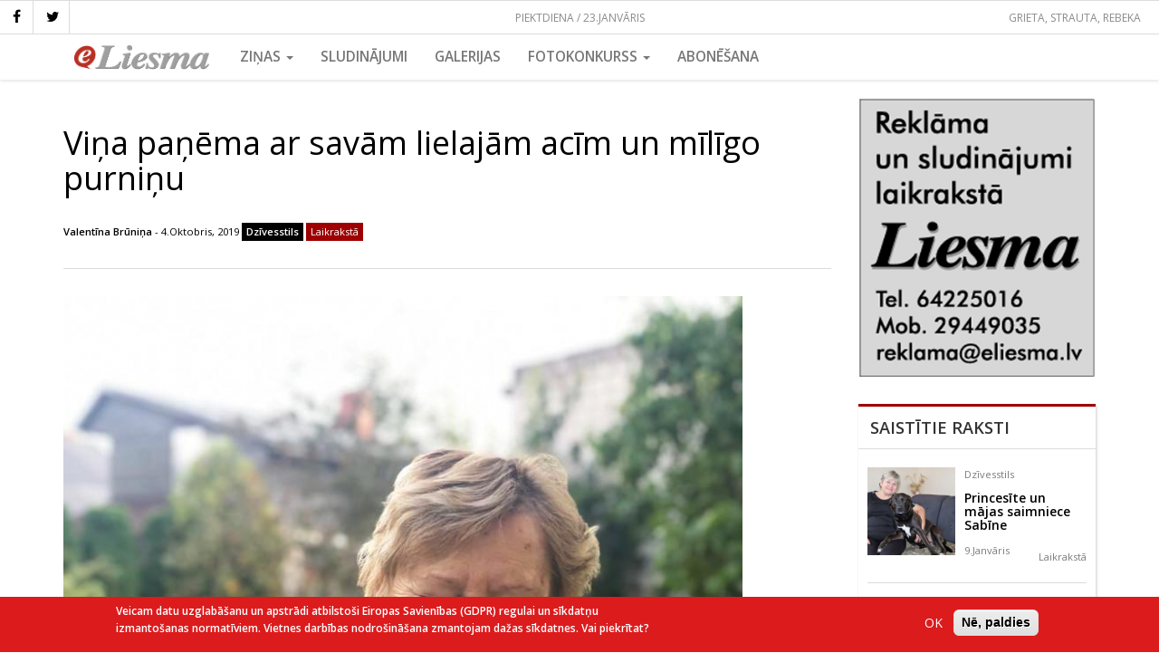

--- FILE ---
content_type: text/html; charset=UTF-8
request_url: https://jauns.eliesma.lv/vina-panema-ar-savam-lielajam-acim-un-miligo-purninu
body_size: 10276
content:
<!DOCTYPE html>
<html  lang="lv" dir="ltr" prefix="content: http://purl.org/rss/1.0/modules/content/  dc: http://purl.org/dc/terms/  foaf: http://xmlns.com/foaf/0.1/  og: http://ogp.me/ns#  rdfs: http://www.w3.org/2000/01/rdf-schema#  schema: http://schema.org/  sioc: http://rdfs.org/sioc/ns#  sioct: http://rdfs.org/sioc/types#  skos: http://www.w3.org/2004/02/skos/core#  xsd: http://www.w3.org/2001/XMLSchema# ">
  <head>
    <meta charset="utf-8" />
<meta property="og:site_name" content="eLiesma" />
<meta name="description" content="«Suņi ir mana vājība jau no bērnības dienām, kad mums bija vilks, kuru es ārkārtīgi iemīļoju. Mans tēvs bija mednieks, tāpēc paņēma medību suni, bet mamma teica, ka divus suņus neturēs, un vilks tika atdots tēva draugam kā sargs piena kombināta teritorijā. Tas man bija liels pārdzīvojums. Pašas ģimenē kādu laiku nebija neviena, un tad jau mūsu bērni gribēja sunīti. Kompromisa variantā paņēmām īru seteru, ko vīrs Juris varēja ņemt līdzi medībās. Kā tas parasti notiek, sunīti auklējām mēs – mamma un tētis. Bērni ar viņu paspēlējās, bet ar ārā izvešanu, tāpat ar citiem pienākumiem, kas saistīti ar katru dzīvnieku, bija problēmas. Sākotnēji bērniem liekas, ka suns ir rotaļlieta, sevišķi, kad viņi ir mazi. Bet vēlāk viņiem ir savi pienākumi un laika dzīvnieciņam atliek maz. Pie tam bērni zina, ka sunīti var droši uzticēt vecākiem. Ja nebūtu izejas, ticu, ka viņi rūpētos. Bet par šo īru seteru man ir vislabākās atmiņas,» tā par savu pirmo patstāvīgo pieredzi stāsta klavierspēles pedagoģe LARISA PALKAVNIECE." />
<meta property="og:url" content="https://jauns.eliesma.lv/vina-panema-ar-savam-lielajam-acim-un-miligo-purninu" />
<meta property="og:title" content="Viņa paņēma ar savām lielajām acīm un mīlīgo purniņu" />
<meta property="og:image" content="https://jauns.eliesma.lv/sites/default/files/media/images/articles/lotina.jpg" />
<meta name="Generator" content="Drupal 8 (https://www.drupal.org)" />
<meta name="MobileOptimized" content="width" />
<meta name="HandheldFriendly" content="true" />
<meta name="viewport" content="width=device-width, initial-scale=1.0" />
<script type="application/ld+json">{
    "@context": "https://schema.org",
    "@graph": [
        {
            "@type": "WebSite",
            "name": "eLiesma",
            "url": "https://jauns.eliesma.lv/",
            "publisher": {
                "@type": "Organization",
                "name": "eLiesma",
                "url": "https://jauns.eliesma.lv/",
                "logo": {
                    "@type": "ImageObject",
                    "url": "https://www.eliesma.lv/themes/custom/eliesmatheme/logo.gif"
                }
            }
        },
        {
            "headline": "Viņa paņēma ar savām lielajām acīm un mīlīgo purniņu",
            "description": "«Suņi ir mana vājība jau no bērnības dienām, kad mums bija vilks, kuru es ārkārtīgi iemīļoju. Mans tēvs bija mednieks, tāpēc paņēma medību suni, bet mamma teica, ka divus suņus neturēs, un vilks tika atdots tēva draugam kā sargs piena kombināta teritorijā. Tas man bija liels pārdzīvojums. Pašas ģimenē kādu laiku nebija neviena, un tad jau mūsu bērni gribēja sunīti. Kompromisa variantā paņēmām īru seteru, ko vīrs Juris varēja ņemt līdzi medībās. Kā tas parasti notiek, sunīti auklējām mēs – mamma un tētis. Bērni ar viņu paspēlējās, bet ar ārā izvešanu, tāpat ar citiem pienākumiem, kas saistīti ar katru dzīvnieku, bija problēmas. Sākotnēji bērniem liekas, ka suns ir rotaļlieta, sevišķi, kad viņi ir mazi. Bet vēlāk viņiem ir savi pienākumi un laika dzīvnieciņam atliek maz. Pie tam bērni zina, ka sunīti var droši uzticēt vecākiem. Ja nebūtu izejas, ticu, ka viņi rūpētos. Bet par šo īru seteru man ir vislabākās atmiņas,» tā par savu pirmo patstāvīgo pieredzi stāsta klavierspēles pedagoģe LARISA PALKAVNIECE.",
            "datePublished": "2019-10-04T16:52:09+0300",
            "dateModified": "2019-10-25T13:22:24+0300"
        }
    ]
}</script>
<script>window.euCookieComplianceLoadScripts = function(category) {var scriptTag = document.createElement("script");scriptTag.src = "\/themes\/custom\/eltheme\/js\/ga_consent.js";document.body.appendChild(scriptTag);var EUCookieIntervalelGaConsent= setInterval(function() { if (Drupal.behaviors.elGaConsent !== undefined) { Drupal.behaviors.elGaConsent.attach(document, drupalSettings);clearInterval(EUCookieIntervalelGaConsent)};}, 100);}</script>
<style>div#sliding-popup, div#sliding-popup .eu-cookie-withdraw-banner, .eu-cookie-withdraw-tab {background: #DC1B1D} div#sliding-popup.eu-cookie-withdraw-wrapper { background: transparent; } #sliding-popup h1, #sliding-popup h2, #sliding-popup h3, #sliding-popup p, #sliding-popup label, #sliding-popup div, .eu-cookie-compliance-more-button, .eu-cookie-compliance-secondary-button, .eu-cookie-withdraw-tab { color: #ffffff;} .eu-cookie-withdraw-tab { border-color: #ffffff;}</style>
<link rel="alternate" hreflang="lv" href="https://jauns.eliesma.lv/vina-panema-ar-savam-lielajam-acim-un-miligo-purninu" />
<link rel="shortcut icon" href="/themes/custom/eltheme/favicon.png" type="image/png" />
<link rel="canonical" href="https://jauns.eliesma.lv/vina-panema-ar-savam-lielajam-acim-un-miligo-purninu" />
<link rel="shortlink" href="https://jauns.eliesma.lv/node/31395" />
<link rel="revision" href="https://jauns.eliesma.lv/vina-panema-ar-savam-lielajam-acim-un-miligo-purninu" />
<script>window.a2a_config=window.a2a_config||{};a2a_config.callbacks=[];a2a_config.overlays=[];a2a_config.templates={};a2a_config.icon_color = "unset,#fff5ee"</script>

    <title>Viņa paņēma ar savām lielajām acīm un mīlīgo purniņu | eLiesma</title>
    <link rel="stylesheet" media="all" href="/sites/default/files/css/css_EIbmP5zlxsJKcHR7eDnoCfpuO8-cdU1pOm2ex6FjeD8.css" />
<link rel="stylesheet" media="all" href="//maxcdn.bootstrapcdn.com/font-awesome/4.5.0/css/font-awesome.min.css" />
<link rel="stylesheet" media="all" href="/sites/default/files/css/css_oo4bPaZbdJkj9MrHp3Xs8hKLmwjF5MuVSxTvQDT5uI8.css" />
<link rel="stylesheet" media="all" href="/sites/default/files/css/css_oJF9FgeYm6wFAUOERyZ2538U_oSVoHSclLN0D6PQyzo.css" />
<link rel="stylesheet" media="all" href="//fonts.googleapis.com/css?family=Open+Sans:400,400i,600,600i&amp;subset=latin-ext" />

    
<!--[if lte IE 8]>
<script src="/sites/default/files/js/js_VtafjXmRvoUgAzqzYTA3Wrjkx9wcWhjP0G4ZnnqRamA.js"></script>
<![endif]-->

    <meta name="facebook-domain-verification" content="z0t7rjve7w3pngjusnwyl4az5ahnqn" />
  </head>
  <body class="path-node page-node-type-article has-glyphicons">
    <a href="#main-content" class="visually-hidden focusable skip-link">
      Pārlekt uz galveno saturu
    </a>
    
      <div class="dialog-off-canvas-main-canvas" data-off-canvas-main-canvas>
    

          <div class="top-bar">
      <div class="current-date">
        Piektdiena / 23.Janvāris      </div>
        <div class="region region-top-bar">
    <section id="block-eltheme-socialmedialinks" class="block-social-media-links block block-social-media-links-block clearfix">
  
    

      

<ul class="social-media-links--platforms platforms inline horizontal">
      <li>
      <a class="social-media-link-icon--facebook" href="https://www.facebook.com/laikraksts.liesma"  >
        <span class='fa fa-facebook fa-2x'></span>
      </a>

          </li>
      <li>
      <a class="social-media-link-icon--twitter" href="https://www.twitter.com/avize_Liesma"  >
        <span class='fa fa-twitter fa-2x'></span>
      </a>

          </li>
  </ul>

  </section>

<section id="block-namedays" class="block block-eliesma block-name-days-block clearfix">
  
    

      <div class="today"><div class="names">Grieta, Strauta, Rebeka</div></div>
  </section>


  </div>

    </div>

    <div class="menu-area">
      <header id="navbar" role="banner">

        

        <div class="navbar navbar-default container" >
          
          <div class="navbar-header">

              <div class="region region-branding">
          <a class="logo navbar-btn" href="/" title="Sākums" rel="home">
      <img src="/themes/custom/eltheme/logo.png" alt="Sākums" />
    </a>
      
  </div>


                                      <button type="button" class="navbar-toggle" data-toggle="collapse" data-target="#navbar-collapse">
                <span class="sr-only">Toggle navigation</span>
                <span class="icon-bar"></span>
                <span class="icon-bar"></span>
                <span class="icon-bar"></span>
              </button>
                      </div>

                                <div id="navbar-collapse" class="navbar-collapse collapse">
                <div class="region region-navigation-collapsible">
    <nav role="navigation" aria-labelledby="block-eltheme-maintheme-main-menu-menu" id="block-eltheme-maintheme-main-menu">
            
  <h2 class="visually-hidden" id="block-eltheme-maintheme-main-menu-menu">Main Menu</h2>
  

        
      <ul class="menu menu--main nav navbar-nav">
                      <li class="expanded dropdown first">
                                                                    <a href="/portals" class="dropdown-toggle" data-toggle="dropdown">Ziņas <span class="caret"></span></a>
                        <ul class="dropdown-menu">
                      <li class="first">
                                        <a href="/zinas" data-drupal-link-system-path="zinas">VISAS</a>
              </li>
                      <li>
                                        <a href="/dzivesstils" data-drupal-link-system-path="taxonomy/term/22">Dzīvesstils</a>
              </li>
                      <li>
                                        <a href="/izglitiba" data-drupal-link-system-path="taxonomy/term/17">Izglītība</a>
              </li>
                      <li>
                                        <a href="/kultura-un-izklaide" data-drupal-link-system-path="taxonomy/term/18">Kultūra un izklaide</a>
              </li>
                      <li>
                                        <a href="/pilsetas-un-novados" data-drupal-link-system-path="taxonomy/term/15">Pilsētās un novados</a>
              </li>
                      <li>
                                        <a href="/sports" data-drupal-link-system-path="taxonomy/term/19">Sports</a>
              </li>
                      <li>
                                        <a href="/turisms-un-daba" data-drupal-link-system-path="taxonomy/term/21">Tūrisms un daba</a>
              </li>
                      <li>
                                        <a href="/valmierietis-0" data-drupal-link-system-path="taxonomy/term/25">Valmierietis</a>
              </li>
                      <li>
                                        <a href="/veseliba-un-labklajiba" data-drupal-link-system-path="taxonomy/term/20">Veselība un labklājība</a>
              </li>
                      <li>
                                        <a href="/viedokli" data-drupal-link-system-path="taxonomy/term/26">Viedokļi</a>
              </li>
                      <li>
                                        <a href="/viesis" data-drupal-link-system-path="taxonomy/term/24">Viesis</a>
              </li>
                      <li>
                                        <a href="/viru-lietas" data-drupal-link-system-path="taxonomy/term/23">Vīru lietas</a>
              </li>
                      <li>
                                        <a href="/aktuala-intervija" data-drupal-link-system-path="taxonomy/term/2791">Aktuālā intervija</a>
              </li>
                      <li>
                                        <a href="/apmaksata-publikacija" data-drupal-link-system-path="taxonomy/term/2341">Apmaksātā publikācija</a>
              </li>
                      <li>
                                        <a href="/aptauja" data-drupal-link-system-path="taxonomy/term/2715">Aptauja</a>
              </li>
                      <li>
                                        <a href="/ar-bisi" data-drupal-link-system-path="taxonomy/term/2355">Ar bisi</a>
              </li>
                      <li>
                                        <a href="/globalais-un-lokalais" data-drupal-link-system-path="taxonomy/term/2349">Globālais un lokālais</a>
              </li>
                      <li>
                                        <a href="/jauns-uznemums" data-drupal-link-system-path="taxonomy/term/2480">Jauns uzņēmums</a>
              </li>
                      <li>
                                        <a href="/meklejam" data-drupal-link-system-path="taxonomy/term/2357">Meklējam!</a>
              </li>
                      <li>
                                        <a href="/maja-un-seta" data-drupal-link-system-path="taxonomy/term/2334">Mājā un sētā</a>
              </li>
                      <li>
                                        <a href="/musu-drosibai" data-drupal-link-system-path="taxonomy/term/2352">Mūsu drošībai</a>
              </li>
                      <li>
                                        <a href="/nedelas-nogale" data-drupal-link-system-path="taxonomy/term/2335">Nedēļas nogale</a>
              </li>
                      <li>
                                        <a href="/projekts" data-drupal-link-system-path="taxonomy/term/2348">PROJEKTS</a>
              </li>
                      <li>
                                        <a href="/pie-mums-un-citur" data-drupal-link-system-path="taxonomy/term/2338">Pie mums un citur</a>
              </li>
                      <li>
                                        <a href="/politika" data-drupal-link-system-path="taxonomy/term/347">Politika</a>
              </li>
                      <li>
                                        <a href="/profesija" data-drupal-link-system-path="taxonomy/term/2482">Profesija</a>
              </li>
                      <li>
                                        <a href="/reportieris" data-drupal-link-system-path="taxonomy/term/2306">Reportieris</a>
              </li>
                      <li>
                                        <a href="/rucamlapa" data-drupal-link-system-path="taxonomy/term/2486">Rūcamlapa</a>
              </li>
                      <li>
                                        <a href="/sabiedriba" data-drupal-link-system-path="taxonomy/term/2425">Sabiedrība</a>
              </li>
                      <li>
                                        <a href="/sadarbibas-projekts" data-drupal-link-system-path="taxonomy/term/2494">Sadarbības projekts</a>
              </li>
                      <li>
                                        <a href="/tema" data-drupal-link-system-path="taxonomy/term/2523">Tēma</a>
              </li>
                      <li>
                                        <a href="/uznemejdarbiba" data-drupal-link-system-path="taxonomy/term/2650">Uzņemējdarbība</a>
              </li>
                      <li class="last">
                                        <a href="/vesture" data-drupal-link-system-path="taxonomy/term/2541">Vēsturē</a>
              </li>
        </ul>
  
              </li>
                      <li>
                                        <a href="http://liesma.307.lv/">Sludinājumi</a>
              </li>
                      <li>
                                        <a href="/galerijas" data-drupal-link-system-path="galerijas">Galerijas</a>
              </li>
                      <li class="expanded dropdown">
                                                                    <a href="/fotokonkurss" class="dropdown-toggle" data-toggle="dropdown" data-drupal-link-system-path="fotokonkurss">Fotokonkurss <span class="caret"></span></a>
                        <ul class="dropdown-menu">
                      <li class="first">
                                        <a href="/fotokonkurss" data-drupal-link-system-path="fotokonkurss">Aktuālais</a>
              </li>
                      <li>
                                        <a href="/fotokonkurss/arhivs" data-drupal-link-system-path="fotokonkurss/arhivs">Arhīvs</a>
              </li>
                      <li class="last">
                                        <a href="/fotokonkurss/uzvaretaji" data-drupal-link-system-path="fotokonkurss/uzvaretaji">Uzvarētāji</a>
              </li>
        </ul>
  
              </li>
                      <li class="last">
                                        <a href="/abonesana" data-drupal-link-system-path="node/7778">Abonēšana</a>
              </li>
        </ul>
  

  </nav>

  </div>

            </div>
                            </div>
      </header>
    </div>
  
  <div role="main" class="main-container container js-quickedit-main-content">
    <div class="row">

            
            
                  <section class="col-sm-9">

                
                
                          <a id="main-content"></a>
            <div class="region region-content">
    <div data-drupal-messages-fallback class="hidden"></div>  
<article data-history-node-id="31395" role="article" about="/vina-panema-ar-savam-lielajam-acim-un-miligo-purninu" class="node node--type-article node--view-mode-full clearfix">

  <h1><span>Viņa paņēma ar savām lielajām acīm un mīlīgo purniņu</span>
</h1>

  <div class="meta-info">
              
            <div class="field field--name-field-article-author field--type-entity-reference field--label-hidden field--item"><a href="/autori/valentina-brunina" hreflang="lv">Valentīna Brūniņa</a></div>
       -
        4.Oktobris, 2019
    
            <div class="field field--name-field-article-section field--type-entity-reference field--label-hidden field--item"><a href="/dzivesstils" hreflang="lv">Dzīvesstils</a></div>
      
                <div class="article-type newspaper">Laikrakstā</div>
      </div>

  
  <div class="content">
    
            <div class="field field--name-field-article-image field--type-image field--label-hidden field--item"><a href="https://jauns.eliesma.lv/sites/default/files/media/images/articles/lotina.jpg" title="Viņa paņēma ar savām lielajām acīm un mīlīgo purniņu" data-colorbox-gallery="gallery-article-31395-rVlPpFl9d8U" class="colorbox" data-cbox-img-attrs="{&quot;alt&quot;:&quot;&quot;}"><img src="/sites/default/files/styles/max_1000x1000/public/media/images/articles/lotina.jpg?itok=zGKtGZRm" width="750" height="1000" typeof="foaf:Image" class="img-responsive" />

</a>
</div>
      
    
            <div class="field field--name-field-summary field--type-text-long field--label-hidden field--item"><p>«Suņi ir mana vājība jau no bērnības dienām, kad mums bija vilks, kuru es ārkārtīgi iemīļoju. Mans tēvs bija mednieks, tāpēc paņēma medību suni, bet mamma teica, ka divus suņus neturēs, un vilks tika atdots tēva draugam kā sargs piena kombināta teritorijā. Tas man bija liels pārdzīvojums. Pašas ģimenē kādu laiku nebija neviena, un tad jau mūsu bērni gribēja sunīti. Kompromisa variantā paņēmām īru seteru, ko vīrs Juris varēja ņemt līdzi medībās. Kā tas parasti notiek, sunīti auklējām mēs – mamma un tētis. Bērni ar viņu paspēlējās, bet ar ārā izvešanu, tāpat ar citiem pienākumiem, kas saistīti ar katru dzīvnieku, bija problēmas. Sākotnēji bērniem liekas, ka suns ir rotaļlieta, sevišķi, kad viņi ir mazi. Bet vēlāk viņiem ir savi pienākumi un laika dzīvnieciņam atliek maz. Pie tam bērni zina, ka sunīti var droši uzticēt vecākiem. Ja nebūtu izejas, ticu, ka viņi rūpētos. Bet par šo īru seteru man ir vislabākās atmiņas,» tā par savu pirmo patstāvīgo pieredzi stāsta klavierspēles pedagoģe LARISA PALKAVNIECE.</p></div>
      
    
            <div class="field field--name-body field--type-text-with-summary field--label-hidden field--item"><p>Kad noticis nenovēršamais un īru seters ģimeni pametis, kādu laiku dzīvnieku ģimenē nebija, līdz meita, kura jau patstāvīgi dzīvoja Rīgā, bija sadomājusi sev iegādāties sunīti.</p>
<p>«Ilgi domājām, kādu ņemsim. Rīga ir Rīga, ar augumā lielu suni būtu grūti, tāpēc izlēmām par labu mazākam. Arī šajā reizē tas bija kompromisa variants – iegādājāmies dzinējsuni bīglu, kas varētu kļūt par mednieku. Sunītis bija pavisam maziņš un smukiņš bez gala. Kā es vienmēr saku – bīgls paņem ar savu skaistumu. Var darīt kaudzi palaidnību, bet, kad paskatāmies uz viņa purniņu, viss tiek piedots un aizmirsts. Nepagāja ne mēnesis, kad meita saprata – sunīti paturēt nevarēs, jo, kamēr pati darbā, kucēnam ilgas stundas dzīvoklī jāpaliek vienam, mazulis raudāja.»</p>
<p>Sekojis loģisks risinājums. Jaunā saimniece godīgi atzinusi, ka savas iespējas pārvērtējusi. Protams, sirds sāpējusi, ka iecerētais nepiepildījās. Jau bija sarunājusi citu saimnieku, tomēr svešiem sunīti atdot negribējies.</p>
<p>«Tobrīd no Valmieras dzīvokļa pārvācāmies uz privātmāju. Tas bija labvēlīgs apstāklis, lai sunīti paņemtu sev. Teicu, neraudi, bērns, ved šurp, gan mēs ar tēti tiksim galā. Un nu jau rit vienpadsmitais gads, kopš mazā Lote ir pie mums. Ir tāds pieņēmums, ka vārds nosaka raksturu. Acīmredzot Lote ir palaidņa vārds, un Lotiņa mūs tiešām visu laiku uzjautrina,» ar mīļumu saka sunītes saimniece.</p>
<p><strong>LOTE savas saimnieces Larisas Palkavnieces mīlošajās rokās. </strong>Foto no personiskā arhīva</p></div>
      

          <hr><p>
  <div class="field field--name-field-article-date field--type-datetime field--label-inline">
    <div class="field--label">Datums, kurā numurā raksts publicēts avīzē</div>
              <div class="field--item"><time datetime="2019-10-04T12:00:00Z">04.10.2019</time>
</div>
          </div>
</p>
      <p>
        <strong>Pilno versiju par maksu ir iespējams aplūkot adresē <a href="http://news.lv/Liesma/" class="ext">www.news.lv</a></strong>
      </p>
    
    <div class="share">
      <span class="a2a_kit a2a_kit_size_30 addtoany_list" data-a2a-url="https://jauns.eliesma.lv/vina-panema-ar-savam-lielajam-acim-un-miligo-purninu" data-a2a-title="Viņa paņēma ar savām lielajām acīm un mīlīgo purniņu"><a class="a2a_button_facebook"></a><a class="a2a_button_twitter"></a></span>
    </div>

    <div class="comments form-item js-form-item form-wrapper js-form-wrapper panel panel-default" id="bootstrap-panel">

              <div class="panel-heading">
                          <div class="panel-title">Komentāri</div>
              </div>
      
            
    
    <div class="panel-body">
            <section>
  
  

      <div class="comment-form">
      <div class="panel-title">Pievienot komentāru</div>
      <form class="comment-content-form comment-form" data-drupal-selector="comment-form" action="/comment/reply/node/31395/field_comments" method="post" id="comment-form" accept-charset="UTF-8">
  <div class="form-item js-form-item form-type-textfield js-form-type-textfield form-item-name js-form-item-name form-group">
      <label for="edit-name" class="control-label">Vārds</label>
  
  
  <input data-drupal-default-value="Viesis" data-drupal-selector="edit-name" class="form-text form-control" type="text" id="edit-name" name="name" value="" size="30" maxlength="60" />

  
  
  </div>
<input autocomplete="off" data-drupal-selector="form-u8ebiatnob77ygqro1z-kvfampvelutlcao4qizfbos" type="hidden" name="form_build_id" value="form-u8EBiaTNob77yGQro1z-kVfAmpvElUtLcAO4QizfbOs" /><input data-drupal-selector="edit-comment-content-form" type="hidden" name="form_id" value="comment_content_form" /><div class="field--type-text-long field--name-comment-body field--widget-text-textarea form-group js-form-wrapper form-wrapper" data-drupal-selector="edit-comment-body-wrapper" id="edit-comment-body-wrapper">      <div class="js-text-format-wrapper text-format-wrapper js-form-item form-item">
  <div class="form-item js-form-item form-type-textarea js-form-type-textarea form-item-comment-body-0-value js-form-item-comment-body-0-value">
      <label for="edit-comment-body-0-value" class="control-label js-form-required form-required">Komentārs</label>
  
  
  <div class="form-textarea-wrapper">
  <textarea class="js-text-full text-full form-textarea required form-control resize-vertical" data-entity_embed-host-entity-langcode="lv" data-drupal-selector="edit-comment-body-0-value" id="edit-comment-body-0-value" name="comment_body[0][value]" rows="5" cols="60" placeholder="" required="required" aria-required="true"></textarea>
</div>


  
  
  </div>
<div class="js-filter-wrapper filter-wrapper form-inline form-group js-form-wrapper form-wrapper" data-drupal-selector="edit-comment-body-0-format" id="edit-comment-body-0-format"><div class="filter-help form-group js-form-wrapper form-wrapper" data-drupal-selector="edit-comment-body-0-format-help" id="edit-comment-body-0-format-help"><a href="/filter/tips" target="_blank" title="Opens in new window" data-toggle="tooltip" data-drupal-selector="edit-comment-body-0-format-help-about" class="icon-before" id="edit-comment-body-0-format-help-about"><span class="icon glyphicon glyphicon-question-sign" aria-hidden="true"></span>About text formats</a></div>
</div>

  </div>

  </div>
<div data-drupal-selector="edit-actions" class="form-actions form-group js-form-wrapper form-wrapper" id="edit-actions"><button data-drupal-selector="edit-submit" class="button button--primary js-form-submit form-submit btn-success btn icon-before" type="submit" id="edit-submit" name="op" value="Saglabāt"><span class="icon glyphicon glyphicon-ok" aria-hidden="true"></span>
Saglabāt</button></div>

</form>

    </div>
  
</section>

          </div>
  
    
</div>

  </div>

</article>


  </div>

              </section>

                              <aside class="col-sm-3" role="complementary">
              <div class="region region-sidebar-second">
    <section class="views-element-container block block-views block-views-blockbanners-sidebar-2 clearfix" id="block-views-block-banners-sidebar-2">
  
    

      <div class="form-group"><div class="view view-banners view-id-banners view-display-id-sidebar_2 js-view-dom-id-35cd95abc4db5d0973c36187d5298ce00d17378a01eccfb4ae10eb859a8beeef">
  
    
      
      <div class="view-content">
          <div class="views-row">

<a href="" data-banner-label="Reklama" target="_blank" class="banner" id="banner-34740">


    
            <div class="field field--name-field-banner-image field--type-image field--label-hidden field--item">  <img src="/sites/default/files/media/banners/Baneris_Liesma_reklama.JPG" width="308" height="361" alt="" typeof="foaf:Image" class="img-responsive" />

</div>
      
  </a>




</div>


    </div>
  
          </div>
</div>

  </section>

<section class="views-element-container block block-views block-views-blockarticles-block-related clearfix" id="block-views-block-articles-block-related">
  
      <h2 class="block-title">Saistītie raksti</h2>
    

      <div class="form-group"><div class="view view-articles view-id-articles view-display-id-block_related js-view-dom-id-a233d323213036da73bf7a97f6f7034891dfa4a676a504ba1e2347aaa183e8a6">
  
    
      
      <div class="view-content">
          <div class="views-row"><article data-history-node-id="42980" role="article" about="/princesite-un-majas-saimniece-sabine" class="node node--type-article node--view-mode-small clearfix">

  

  <div class="content">
    <div class="image">
      
            <div class="field field--name-field-article-image field--type-image field--label-hidden field--item">  <a href="/princesite-un-majas-saimniece-sabine" hreflang="lv"><img src="/sites/default/files/styles/small_crop/public/media/images/articles/2026-01/IMG_1146.jpg?h=e59df147&amp;itok=3dzMtFa8" width="120" height="120" alt="" typeof="foaf:Image" class="img-responsive" />

</a>
</div>
      
    </div>
    <div class="info">
      
            <div class="field field--name-field-article-section field--type-entity-reference field--label-hidden field--item">Dzīvesstils</div>
      
      <h4>
       <a href="/princesite-un-majas-saimniece-sabine" rel="bookmark"><span>Princesīte un mājas saimniece Sabīne</span>
</a>
              </h4>
            <span class="date">9.Janvāris</span>
      
            <div class="field field--name-field-article-type field--type-list-string field--label-hidden field--item">Laikrakstā</div>
      
    </div>
  </div>

  

</article>
</div>
    <div class="views-row"><article data-history-node-id="42857" role="article" about="/baltais-engelitis-leo" class="node node--type-article node--view-mode-small clearfix">

  

  <div class="content">
    <div class="image">
      
            <div class="field field--name-field-article-image field--type-image field--label-hidden field--item">  <a href="/baltais-engelitis-leo" hreflang="lv"><img src="/sites/default/files/styles/small_crop/public/media/images/articles/2025-12/1000027833.jpg?h=c8a8397c&amp;itok=XOrOwL7a" width="120" height="120" alt="" typeof="foaf:Image" class="img-responsive" />

</a>
</div>
      
    </div>
    <div class="info">
      
            <div class="field field--name-field-article-section field--type-entity-reference field--label-hidden field--item">Dzīvesstils</div>
      
      <h4>
       <a href="/baltais-engelitis-leo" rel="bookmark"><span>Baltais eņģelītis Leo</span>
</a>
              </h4>
            <span class="date">5.Decembris</span>
      
            <div class="field field--name-field-article-type field--type-list-string field--label-hidden field--item">Laikrakstā</div>
      
    </div>
  </div>

  

</article>
</div>
    <div class="views-row"><article data-history-node-id="42757" role="article" about="/liga-brence-ta-mums-visiem-ir-jauna-pieredze" class="node node--type-article node--view-mode-small clearfix">

  

  <div class="content">
    <div class="image">
      
            <div class="field field--name-field-article-image field--type-image field--label-hidden field--item">  <a href="/liga-brence-ta-mums-visiem-ir-jauna-pieredze" hreflang="lv"><img src="/sites/default/files/styles/small_crop/public/media/images/articles/2025-11/1762413099453.jpg?h=50d9ab18&amp;itok=otkkPxny" width="120" height="120" alt="" typeof="foaf:Image" class="img-responsive" />

</a>
</div>
      
    </div>
    <div class="info">
      
            <div class="field field--name-field-article-section field--type-entity-reference field--label-hidden field--item">Dzīvesstils</div>
      
      <h4>
       <a href="/liga-brence-ta-mums-visiem-ir-jauna-pieredze" rel="bookmark"><span>Līga Brence: Tā mums visiem  ir jauna pieredze</span>
</a>
              </h4>
            <span class="date">7.Novembris</span>
      
            <div class="field field--name-field-article-type field--type-list-string field--label-hidden field--item">Laikrakstā</div>
      
    </div>
  </div>

  

</article>
</div>
    <div class="views-row"><article data-history-node-id="42604" role="article" about="/boss-semirs-un-co" class="node node--type-article node--view-mode-small clearfix">

  

  <div class="content">
    <div class="image">
      
            <div class="field field--name-field-article-image field--type-image field--label-hidden field--item">  <a href="/boss-semirs-un-co" hreflang="lv"><img src="/sites/default/files/styles/small_crop/public/media/images/articles/2025-10/8bd1513c-b9b1-45ad-a2a2-b9c7ecf20000.jpg?h=9c86ceb9&amp;itok=ZnEfVAzZ" width="120" height="120" alt="" typeof="foaf:Image" class="img-responsive" />

</a>
</div>
      
    </div>
    <div class="info">
      
            <div class="field field--name-field-article-section field--type-entity-reference field--label-hidden field--item">Dzīvesstils</div>
      
      <h4>
       <a href="/boss-semirs-un-co" rel="bookmark"><span>Boss Semirs un Co</span>
</a>
              </h4>
            <span class="date">3.Oktobris</span>
      
            <div class="field field--name-field-article-type field--type-list-string field--label-hidden field--item">Laikrakstā</div>
      
    </div>
  </div>

  

</article>
</div>
    <div class="views-row"><article data-history-node-id="42603" role="article" about="/agresiva-nepatika-sanemot-glastus-kas-ir-kaku-hiperestezijas-sindroms" class="node node--type-article node--view-mode-small clearfix">

  

  <div class="content">
    <div class="image">
      
            <div class="field field--name-field-article-image field--type-image field--label-hidden field--item">  <a href="/agresiva-nepatika-sanemot-glastus-kas-ir-kaku-hiperestezijas-sindroms" hreflang="lv"><img src="/sites/default/files/styles/small_crop/public/media/images/articles/2025-10/Kaku-hiperstezijas-sindroms-publicitates-foto.jpg?h=06ac0d8c&amp;itok=uyeETjWv" width="120" height="120" alt="" typeof="foaf:Image" class="img-responsive" />

</a>
</div>
      
    </div>
    <div class="info">
      
            <div class="field field--name-field-article-section field--type-entity-reference field--label-hidden field--item">Dzīvesstils</div>
      
      <h4>
       <a href="/agresiva-nepatika-sanemot-glastus-kas-ir-kaku-hiperestezijas-sindroms" rel="bookmark"><span>Agresīva nepatika, saņemot glāstus: kas ir kaķu hiperestēzijas sindroms?</span>
</a>
              </h4>
            <span class="date">3.Oktobris</span>
      
            <div class="field field--name-field-article-type field--type-list-string field--label-hidden field--item">Laikrakstā</div>
      
    </div>
  </div>

  

</article>
</div>


    </div>
  
          </div>
</div>

  </section>

<section id="block-partneri" class="block block-block-content block-block-content8fe630d7-b34a-4d97-bb85-89ec01543fc2 clearfix">
  
      <h2 class="block-title">Partneri</h2>
    

      
  </section>


  </div>

          </aside>
                  </div>
  </div>

  <footer class="footer clearfix" role="contentinfo">
    <div class="footer-info">
      <div class="top">
        <div class="container inner">
          <div class="col-md-12">
            <div class="content">
                                <div class="region region-footer-col-1">
    <section id="block-eltheme-address" class="block block-block-content block-block-contentdb3bcb02-dfbb-4d6a-9a47-8a263ec4960f clearfix">
  
    

      
            <div class="field field--name-body field--type-text-with-summary field--label-hidden field--item"><p>Valmierā, Ziemeļu iela 7, LV-4201</p>

<p>Tālr. 64225016, mob. 29449035</p>

<p>E-pasts: <a href="mailto:reklama@eliesma.lv">reklama@eliesma.lv</a></p></div>
      
  </section>


  </div>

                                              <div class="region region-footer-col-2">
    <nav role="navigation" aria-labelledby="block-kajene-menu" id="block-kajene">
            
  <h2 class="visually-hidden" id="block-kajene-menu">Kājene</h2>
  

        
      <ul class="menu menu--footer nav">
                      <li class="first">
                                        <a href="/kontakti" data-drupal-link-system-path="node/7538">Kontakti</a>
              </li>
                      <li>
                                        <a href="/informacija-par-uznemumu-un-laikrakstu" data-drupal-link-system-path="node/7471">Par mums</a>
              </li>
                      <li class="last">
                                        <a href="/reklamas-izcenojumi" data-drupal-link-system-path="node/7537">Reklāma</a>
              </li>
        </ul>
  

  </nav>

  </div>

                          </div>
          </div>
        </div>
      </div>
      <div class="bottom">
        <div class="container inner">
          <div class="col-md-12">
            <div class="content">
                                <div class="region region-footer-col-3">
    <section id="block-eltheme-copyright" class="block block-block-content block-block-content43d76587-3277-47ca-a7a1-71668ce8754c clearfix">
  
    

      
            <div class="field field--name-body field--type-text-with-summary field--label-hidden field--item"><p>© SIA "Imanta Info</p></div>
      
  </section>


  </div>

                                        </div>
          </div>
        </div>
      </div>
    </div>
      </footer>


  </div>

    
    <script type="application/json" data-drupal-selector="drupal-settings-json">{"path":{"baseUrl":"\/","scriptPath":null,"pathPrefix":"","currentPath":"node\/31395","currentPathIsAdmin":false,"isFront":false,"currentLanguage":"lv"},"pluralDelimiter":"\u0003","suppressDeprecationErrors":true,"colorbox":{"transition":"elastic","speed":350,"opacity":0.85,"slideshow":false,"slideshowAuto":true,"slideshowSpeed":2500,"slideshowStart":"start slideshow","slideshowStop":"stop slideshow","current":"{current} of {total}","previous":"\u00ab Prev","next":"Next \u00bb","close":"Aizv\u0113rt","overlayClose":true,"returnFocus":true,"maxWidth":"98%","maxHeight":"98%","initialWidth":"100%","initialHeight":"100%","fixed":true,"scrolling":true,"mobiledetect":true,"mobiledevicewidth":"480px"},"bootstrap":{"forms_has_error_value_toggle":1,"modal_animation":1,"modal_backdrop":"true","modal_focus_input":1,"modal_keyboard":1,"modal_select_text":1,"modal_show":1,"modal_size":"","popover_enabled":1,"popover_animation":1,"popover_auto_close":1,"popover_container":"body","popover_content":"","popover_delay":"0","popover_html":0,"popover_placement":"right","popover_selector":"","popover_title":"","popover_trigger":"click","tooltip_enabled":1,"tooltip_animation":1,"tooltip_container":"body","tooltip_delay":"0","tooltip_html":0,"tooltip_placement":"auto left","tooltip_selector":"","tooltip_trigger":"hover"},"field_group":{"fieldset":{"mode":"default","context":"view","settings":{"description":"","id":"","classes":"comments"}}},"eu_cookie_compliance":{"cookie_policy_version":"1.0.0","popup_enabled":true,"popup_agreed_enabled":false,"popup_hide_agreed":false,"popup_clicking_confirmation":false,"popup_scrolling_confirmation":false,"popup_html_info":"\u003Cdiv role=\u0022alertdialog\u0022 aria-labelledby=\u0022popup-text\u0022  class=\u0022eu-cookie-compliance-banner eu-cookie-compliance-banner-info eu-cookie-compliance-banner--opt-in\u0022\u003E\n  \u003Cdiv class=\u0022popup-content info eu-cookie-compliance-content\u0022\u003E\n    \u003Cdiv id=\u0022popup-text\u0022 class=\u0022eu-cookie-compliance-message\u0022\u003E\n      \u003Cp\u003EVeicam datu uzglab\u0101\u0161anu un apstr\u0101di atbilsto\u0161i Eiropas Savien\u012bbas (GDPR) regulai un s\u012bkdat\u0146u izmanto\u0161anas normat\u012bviem. Vietnes darb\u012bbas nodro\u0161in\u0101\u0161ana zmantojam da\u017eas s\u012bkdatnes. Vai piekr\u012btat?\u003C\/p\u003E\n\n          \u003C\/div\u003E\n\n    \n    \u003Cdiv id=\u0022popup-buttons\u0022 class=\u0022eu-cookie-compliance-buttons\u0022\u003E\n      \u003Cbutton type=\u0022button\u0022 class=\u0022agree-button eu-cookie-compliance-secondary-button\u0022\u003EOK\u003C\/button\u003E\n              \u003Cbutton type=\u0022button\u0022 class=\u0022decline-button eu-cookie-compliance-default-button\u0022\u003EN\u0113, paldies\u003C\/button\u003E\n          \u003C\/div\u003E\n  \u003C\/div\u003E\n\u003C\/div\u003E","use_mobile_message":false,"mobile_popup_html_info":"\u003Cdiv role=\u0022alertdialog\u0022 aria-labelledby=\u0022popup-text\u0022  class=\u0022eu-cookie-compliance-banner eu-cookie-compliance-banner-info eu-cookie-compliance-banner--opt-in\u0022\u003E\n  \u003Cdiv class=\u0022popup-content info eu-cookie-compliance-content\u0022\u003E\n    \u003Cdiv id=\u0022popup-text\u0022 class=\u0022eu-cookie-compliance-message\u0022\u003E\n      \n          \u003C\/div\u003E\n\n    \n    \u003Cdiv id=\u0022popup-buttons\u0022 class=\u0022eu-cookie-compliance-buttons\u0022\u003E\n      \u003Cbutton type=\u0022button\u0022 class=\u0022agree-button eu-cookie-compliance-secondary-button\u0022\u003EOK\u003C\/button\u003E\n              \u003Cbutton type=\u0022button\u0022 class=\u0022decline-button eu-cookie-compliance-default-button\u0022\u003EN\u0113, paldies\u003C\/button\u003E\n          \u003C\/div\u003E\n  \u003C\/div\u003E\n\u003C\/div\u003E","mobile_breakpoint":768,"popup_html_agreed":false,"popup_use_bare_css":false,"popup_height":"auto","popup_width":"100%","popup_delay":1000,"popup_link":"\/node\/1","popup_link_new_window":true,"popup_position":false,"fixed_top_position":false,"popup_language":"lv","store_consent":false,"better_support_for_screen_readers":false,"cookie_name":"","reload_page":false,"domain":"","domain_all_sites":false,"popup_eu_only_js":false,"cookie_lifetime":100,"cookie_session":0,"set_cookie_session_zero_on_disagree":0,"disagree_do_not_show_popup":false,"method":"opt_in","automatic_cookies_removal":true,"allowed_cookies":"","withdraw_markup":"\u003Cbutton type=\u0022button\u0022 class=\u0022eu-cookie-withdraw-tab\u0022\u003EPrivacy settings\u003C\/button\u003E\n\u003Cdiv role=\u0022alertdialog\u0022 aria-labelledby=\u0022popup-text\u0022 class=\u0022eu-cookie-withdraw-banner\u0022\u003E\n  \u003Cdiv class=\u0022popup-content info eu-cookie-compliance-content\u0022\u003E\n    \u003Cdiv id=\u0022popup-text\u0022 class=\u0022eu-cookie-compliance-message\u0022\u003E\n      \u003Cp\u003EVeicam datu uzglab\u0101\u0161anu un apstr\u0101di atbilsto\u0161i Eiropas Savien\u012bbas (GDPR) regulai un s\u012bkdat\u0146u izmanto\u0161anas normat\u012bviem\u003C\/p\u003E\n\n    \u003C\/div\u003E\n    \u003Cdiv id=\u0022popup-buttons\u0022 class=\u0022eu-cookie-compliance-buttons\u0022\u003E\n      \u003Cbutton type=\u0022button\u0022 class=\u0022eu-cookie-withdraw-button\u0022\u003EWithdraw consent\u003C\/button\u003E\n    \u003C\/div\u003E\n  \u003C\/div\u003E\n\u003C\/div\u003E","withdraw_enabled":false,"reload_options":0,"reload_routes_list":"","withdraw_button_on_info_popup":false,"cookie_categories":["analytics"],"cookie_categories_details":{"analytics":{"uuid":"f359e5d6-c267-4840-97be-2c07b22faf08","langcode":"lv","status":true,"dependencies":[],"id":"analytics","label":"Analytics","description":"","checkbox_default_state":"checked","weight":-9}},"enable_save_preferences_button":true,"containing_element":"body","settings_tab_enabled":false},"ajaxTrustedUrl":{"\/comment\/reply\/node\/31395\/field_comments":true},"user":{"uid":0,"permissionsHash":"e2af57ed4f5563a32d71ef327d3924753cd628da87274fb35b787155e45c5a0a"}}</script>
<script src="/sites/default/files/js/js_J5PCWIpF1Hc6sjfe5QtsjXWYgn_vwnFT974Ry1up_uU.js"></script>
<script src="https://static.addtoany.com/menu/page.js" async></script>
<script src="/sites/default/files/js/js_e0XMUHN3CQ0UVp6QH3Z0xgBjo4l9EL2PRpA2zKLCkGQ.js"></script>
<script src="/modules/contrib/eu_cookie_compliance/js/eu_cookie_compliance.js?v=1.9" defer></script>
<script src="/sites/default/files/js/js_mcdM6qecpLVeYtKgmR7Jbxu3uQnpeZL5JRIe2WwdxCQ.js"></script>

  </body>
</html>
